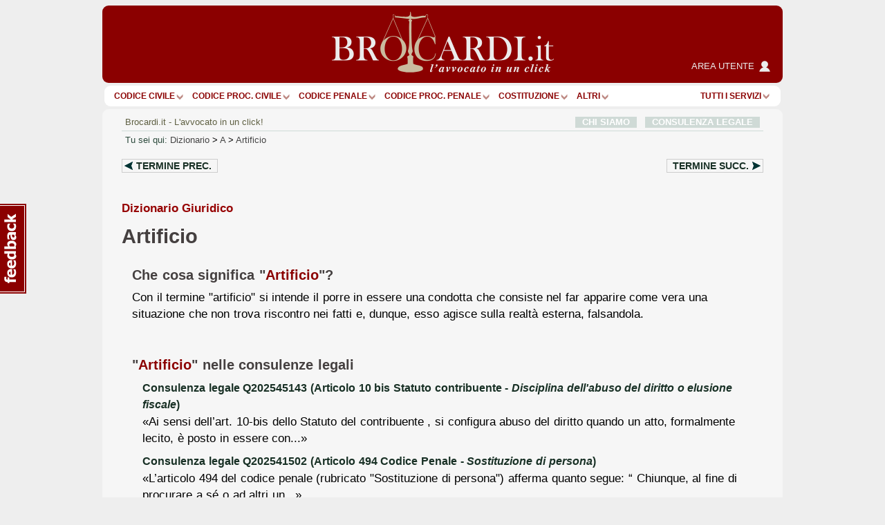

--- FILE ---
content_type: text/html; charset=utf-8
request_url: https://www.google.com/recaptcha/api2/anchor?ar=1&k=6Lf9QQ8UAAAAAOlep5y4rs5sI9FaCjl8qCsu_ZXJ&co=aHR0cHM6Ly93d3cuYnJvY2FyZGkuaXQ6NDQz&hl=en&v=PoyoqOPhxBO7pBk68S4YbpHZ&size=normal&anchor-ms=20000&execute-ms=30000&cb=9zhvt1z3zenh
body_size: 49267
content:
<!DOCTYPE HTML><html dir="ltr" lang="en"><head><meta http-equiv="Content-Type" content="text/html; charset=UTF-8">
<meta http-equiv="X-UA-Compatible" content="IE=edge">
<title>reCAPTCHA</title>
<style type="text/css">
/* cyrillic-ext */
@font-face {
  font-family: 'Roboto';
  font-style: normal;
  font-weight: 400;
  font-stretch: 100%;
  src: url(//fonts.gstatic.com/s/roboto/v48/KFO7CnqEu92Fr1ME7kSn66aGLdTylUAMa3GUBHMdazTgWw.woff2) format('woff2');
  unicode-range: U+0460-052F, U+1C80-1C8A, U+20B4, U+2DE0-2DFF, U+A640-A69F, U+FE2E-FE2F;
}
/* cyrillic */
@font-face {
  font-family: 'Roboto';
  font-style: normal;
  font-weight: 400;
  font-stretch: 100%;
  src: url(//fonts.gstatic.com/s/roboto/v48/KFO7CnqEu92Fr1ME7kSn66aGLdTylUAMa3iUBHMdazTgWw.woff2) format('woff2');
  unicode-range: U+0301, U+0400-045F, U+0490-0491, U+04B0-04B1, U+2116;
}
/* greek-ext */
@font-face {
  font-family: 'Roboto';
  font-style: normal;
  font-weight: 400;
  font-stretch: 100%;
  src: url(//fonts.gstatic.com/s/roboto/v48/KFO7CnqEu92Fr1ME7kSn66aGLdTylUAMa3CUBHMdazTgWw.woff2) format('woff2');
  unicode-range: U+1F00-1FFF;
}
/* greek */
@font-face {
  font-family: 'Roboto';
  font-style: normal;
  font-weight: 400;
  font-stretch: 100%;
  src: url(//fonts.gstatic.com/s/roboto/v48/KFO7CnqEu92Fr1ME7kSn66aGLdTylUAMa3-UBHMdazTgWw.woff2) format('woff2');
  unicode-range: U+0370-0377, U+037A-037F, U+0384-038A, U+038C, U+038E-03A1, U+03A3-03FF;
}
/* math */
@font-face {
  font-family: 'Roboto';
  font-style: normal;
  font-weight: 400;
  font-stretch: 100%;
  src: url(//fonts.gstatic.com/s/roboto/v48/KFO7CnqEu92Fr1ME7kSn66aGLdTylUAMawCUBHMdazTgWw.woff2) format('woff2');
  unicode-range: U+0302-0303, U+0305, U+0307-0308, U+0310, U+0312, U+0315, U+031A, U+0326-0327, U+032C, U+032F-0330, U+0332-0333, U+0338, U+033A, U+0346, U+034D, U+0391-03A1, U+03A3-03A9, U+03B1-03C9, U+03D1, U+03D5-03D6, U+03F0-03F1, U+03F4-03F5, U+2016-2017, U+2034-2038, U+203C, U+2040, U+2043, U+2047, U+2050, U+2057, U+205F, U+2070-2071, U+2074-208E, U+2090-209C, U+20D0-20DC, U+20E1, U+20E5-20EF, U+2100-2112, U+2114-2115, U+2117-2121, U+2123-214F, U+2190, U+2192, U+2194-21AE, U+21B0-21E5, U+21F1-21F2, U+21F4-2211, U+2213-2214, U+2216-22FF, U+2308-230B, U+2310, U+2319, U+231C-2321, U+2336-237A, U+237C, U+2395, U+239B-23B7, U+23D0, U+23DC-23E1, U+2474-2475, U+25AF, U+25B3, U+25B7, U+25BD, U+25C1, U+25CA, U+25CC, U+25FB, U+266D-266F, U+27C0-27FF, U+2900-2AFF, U+2B0E-2B11, U+2B30-2B4C, U+2BFE, U+3030, U+FF5B, U+FF5D, U+1D400-1D7FF, U+1EE00-1EEFF;
}
/* symbols */
@font-face {
  font-family: 'Roboto';
  font-style: normal;
  font-weight: 400;
  font-stretch: 100%;
  src: url(//fonts.gstatic.com/s/roboto/v48/KFO7CnqEu92Fr1ME7kSn66aGLdTylUAMaxKUBHMdazTgWw.woff2) format('woff2');
  unicode-range: U+0001-000C, U+000E-001F, U+007F-009F, U+20DD-20E0, U+20E2-20E4, U+2150-218F, U+2190, U+2192, U+2194-2199, U+21AF, U+21E6-21F0, U+21F3, U+2218-2219, U+2299, U+22C4-22C6, U+2300-243F, U+2440-244A, U+2460-24FF, U+25A0-27BF, U+2800-28FF, U+2921-2922, U+2981, U+29BF, U+29EB, U+2B00-2BFF, U+4DC0-4DFF, U+FFF9-FFFB, U+10140-1018E, U+10190-1019C, U+101A0, U+101D0-101FD, U+102E0-102FB, U+10E60-10E7E, U+1D2C0-1D2D3, U+1D2E0-1D37F, U+1F000-1F0FF, U+1F100-1F1AD, U+1F1E6-1F1FF, U+1F30D-1F30F, U+1F315, U+1F31C, U+1F31E, U+1F320-1F32C, U+1F336, U+1F378, U+1F37D, U+1F382, U+1F393-1F39F, U+1F3A7-1F3A8, U+1F3AC-1F3AF, U+1F3C2, U+1F3C4-1F3C6, U+1F3CA-1F3CE, U+1F3D4-1F3E0, U+1F3ED, U+1F3F1-1F3F3, U+1F3F5-1F3F7, U+1F408, U+1F415, U+1F41F, U+1F426, U+1F43F, U+1F441-1F442, U+1F444, U+1F446-1F449, U+1F44C-1F44E, U+1F453, U+1F46A, U+1F47D, U+1F4A3, U+1F4B0, U+1F4B3, U+1F4B9, U+1F4BB, U+1F4BF, U+1F4C8-1F4CB, U+1F4D6, U+1F4DA, U+1F4DF, U+1F4E3-1F4E6, U+1F4EA-1F4ED, U+1F4F7, U+1F4F9-1F4FB, U+1F4FD-1F4FE, U+1F503, U+1F507-1F50B, U+1F50D, U+1F512-1F513, U+1F53E-1F54A, U+1F54F-1F5FA, U+1F610, U+1F650-1F67F, U+1F687, U+1F68D, U+1F691, U+1F694, U+1F698, U+1F6AD, U+1F6B2, U+1F6B9-1F6BA, U+1F6BC, U+1F6C6-1F6CF, U+1F6D3-1F6D7, U+1F6E0-1F6EA, U+1F6F0-1F6F3, U+1F6F7-1F6FC, U+1F700-1F7FF, U+1F800-1F80B, U+1F810-1F847, U+1F850-1F859, U+1F860-1F887, U+1F890-1F8AD, U+1F8B0-1F8BB, U+1F8C0-1F8C1, U+1F900-1F90B, U+1F93B, U+1F946, U+1F984, U+1F996, U+1F9E9, U+1FA00-1FA6F, U+1FA70-1FA7C, U+1FA80-1FA89, U+1FA8F-1FAC6, U+1FACE-1FADC, U+1FADF-1FAE9, U+1FAF0-1FAF8, U+1FB00-1FBFF;
}
/* vietnamese */
@font-face {
  font-family: 'Roboto';
  font-style: normal;
  font-weight: 400;
  font-stretch: 100%;
  src: url(//fonts.gstatic.com/s/roboto/v48/KFO7CnqEu92Fr1ME7kSn66aGLdTylUAMa3OUBHMdazTgWw.woff2) format('woff2');
  unicode-range: U+0102-0103, U+0110-0111, U+0128-0129, U+0168-0169, U+01A0-01A1, U+01AF-01B0, U+0300-0301, U+0303-0304, U+0308-0309, U+0323, U+0329, U+1EA0-1EF9, U+20AB;
}
/* latin-ext */
@font-face {
  font-family: 'Roboto';
  font-style: normal;
  font-weight: 400;
  font-stretch: 100%;
  src: url(//fonts.gstatic.com/s/roboto/v48/KFO7CnqEu92Fr1ME7kSn66aGLdTylUAMa3KUBHMdazTgWw.woff2) format('woff2');
  unicode-range: U+0100-02BA, U+02BD-02C5, U+02C7-02CC, U+02CE-02D7, U+02DD-02FF, U+0304, U+0308, U+0329, U+1D00-1DBF, U+1E00-1E9F, U+1EF2-1EFF, U+2020, U+20A0-20AB, U+20AD-20C0, U+2113, U+2C60-2C7F, U+A720-A7FF;
}
/* latin */
@font-face {
  font-family: 'Roboto';
  font-style: normal;
  font-weight: 400;
  font-stretch: 100%;
  src: url(//fonts.gstatic.com/s/roboto/v48/KFO7CnqEu92Fr1ME7kSn66aGLdTylUAMa3yUBHMdazQ.woff2) format('woff2');
  unicode-range: U+0000-00FF, U+0131, U+0152-0153, U+02BB-02BC, U+02C6, U+02DA, U+02DC, U+0304, U+0308, U+0329, U+2000-206F, U+20AC, U+2122, U+2191, U+2193, U+2212, U+2215, U+FEFF, U+FFFD;
}
/* cyrillic-ext */
@font-face {
  font-family: 'Roboto';
  font-style: normal;
  font-weight: 500;
  font-stretch: 100%;
  src: url(//fonts.gstatic.com/s/roboto/v48/KFO7CnqEu92Fr1ME7kSn66aGLdTylUAMa3GUBHMdazTgWw.woff2) format('woff2');
  unicode-range: U+0460-052F, U+1C80-1C8A, U+20B4, U+2DE0-2DFF, U+A640-A69F, U+FE2E-FE2F;
}
/* cyrillic */
@font-face {
  font-family: 'Roboto';
  font-style: normal;
  font-weight: 500;
  font-stretch: 100%;
  src: url(//fonts.gstatic.com/s/roboto/v48/KFO7CnqEu92Fr1ME7kSn66aGLdTylUAMa3iUBHMdazTgWw.woff2) format('woff2');
  unicode-range: U+0301, U+0400-045F, U+0490-0491, U+04B0-04B1, U+2116;
}
/* greek-ext */
@font-face {
  font-family: 'Roboto';
  font-style: normal;
  font-weight: 500;
  font-stretch: 100%;
  src: url(//fonts.gstatic.com/s/roboto/v48/KFO7CnqEu92Fr1ME7kSn66aGLdTylUAMa3CUBHMdazTgWw.woff2) format('woff2');
  unicode-range: U+1F00-1FFF;
}
/* greek */
@font-face {
  font-family: 'Roboto';
  font-style: normal;
  font-weight: 500;
  font-stretch: 100%;
  src: url(//fonts.gstatic.com/s/roboto/v48/KFO7CnqEu92Fr1ME7kSn66aGLdTylUAMa3-UBHMdazTgWw.woff2) format('woff2');
  unicode-range: U+0370-0377, U+037A-037F, U+0384-038A, U+038C, U+038E-03A1, U+03A3-03FF;
}
/* math */
@font-face {
  font-family: 'Roboto';
  font-style: normal;
  font-weight: 500;
  font-stretch: 100%;
  src: url(//fonts.gstatic.com/s/roboto/v48/KFO7CnqEu92Fr1ME7kSn66aGLdTylUAMawCUBHMdazTgWw.woff2) format('woff2');
  unicode-range: U+0302-0303, U+0305, U+0307-0308, U+0310, U+0312, U+0315, U+031A, U+0326-0327, U+032C, U+032F-0330, U+0332-0333, U+0338, U+033A, U+0346, U+034D, U+0391-03A1, U+03A3-03A9, U+03B1-03C9, U+03D1, U+03D5-03D6, U+03F0-03F1, U+03F4-03F5, U+2016-2017, U+2034-2038, U+203C, U+2040, U+2043, U+2047, U+2050, U+2057, U+205F, U+2070-2071, U+2074-208E, U+2090-209C, U+20D0-20DC, U+20E1, U+20E5-20EF, U+2100-2112, U+2114-2115, U+2117-2121, U+2123-214F, U+2190, U+2192, U+2194-21AE, U+21B0-21E5, U+21F1-21F2, U+21F4-2211, U+2213-2214, U+2216-22FF, U+2308-230B, U+2310, U+2319, U+231C-2321, U+2336-237A, U+237C, U+2395, U+239B-23B7, U+23D0, U+23DC-23E1, U+2474-2475, U+25AF, U+25B3, U+25B7, U+25BD, U+25C1, U+25CA, U+25CC, U+25FB, U+266D-266F, U+27C0-27FF, U+2900-2AFF, U+2B0E-2B11, U+2B30-2B4C, U+2BFE, U+3030, U+FF5B, U+FF5D, U+1D400-1D7FF, U+1EE00-1EEFF;
}
/* symbols */
@font-face {
  font-family: 'Roboto';
  font-style: normal;
  font-weight: 500;
  font-stretch: 100%;
  src: url(//fonts.gstatic.com/s/roboto/v48/KFO7CnqEu92Fr1ME7kSn66aGLdTylUAMaxKUBHMdazTgWw.woff2) format('woff2');
  unicode-range: U+0001-000C, U+000E-001F, U+007F-009F, U+20DD-20E0, U+20E2-20E4, U+2150-218F, U+2190, U+2192, U+2194-2199, U+21AF, U+21E6-21F0, U+21F3, U+2218-2219, U+2299, U+22C4-22C6, U+2300-243F, U+2440-244A, U+2460-24FF, U+25A0-27BF, U+2800-28FF, U+2921-2922, U+2981, U+29BF, U+29EB, U+2B00-2BFF, U+4DC0-4DFF, U+FFF9-FFFB, U+10140-1018E, U+10190-1019C, U+101A0, U+101D0-101FD, U+102E0-102FB, U+10E60-10E7E, U+1D2C0-1D2D3, U+1D2E0-1D37F, U+1F000-1F0FF, U+1F100-1F1AD, U+1F1E6-1F1FF, U+1F30D-1F30F, U+1F315, U+1F31C, U+1F31E, U+1F320-1F32C, U+1F336, U+1F378, U+1F37D, U+1F382, U+1F393-1F39F, U+1F3A7-1F3A8, U+1F3AC-1F3AF, U+1F3C2, U+1F3C4-1F3C6, U+1F3CA-1F3CE, U+1F3D4-1F3E0, U+1F3ED, U+1F3F1-1F3F3, U+1F3F5-1F3F7, U+1F408, U+1F415, U+1F41F, U+1F426, U+1F43F, U+1F441-1F442, U+1F444, U+1F446-1F449, U+1F44C-1F44E, U+1F453, U+1F46A, U+1F47D, U+1F4A3, U+1F4B0, U+1F4B3, U+1F4B9, U+1F4BB, U+1F4BF, U+1F4C8-1F4CB, U+1F4D6, U+1F4DA, U+1F4DF, U+1F4E3-1F4E6, U+1F4EA-1F4ED, U+1F4F7, U+1F4F9-1F4FB, U+1F4FD-1F4FE, U+1F503, U+1F507-1F50B, U+1F50D, U+1F512-1F513, U+1F53E-1F54A, U+1F54F-1F5FA, U+1F610, U+1F650-1F67F, U+1F687, U+1F68D, U+1F691, U+1F694, U+1F698, U+1F6AD, U+1F6B2, U+1F6B9-1F6BA, U+1F6BC, U+1F6C6-1F6CF, U+1F6D3-1F6D7, U+1F6E0-1F6EA, U+1F6F0-1F6F3, U+1F6F7-1F6FC, U+1F700-1F7FF, U+1F800-1F80B, U+1F810-1F847, U+1F850-1F859, U+1F860-1F887, U+1F890-1F8AD, U+1F8B0-1F8BB, U+1F8C0-1F8C1, U+1F900-1F90B, U+1F93B, U+1F946, U+1F984, U+1F996, U+1F9E9, U+1FA00-1FA6F, U+1FA70-1FA7C, U+1FA80-1FA89, U+1FA8F-1FAC6, U+1FACE-1FADC, U+1FADF-1FAE9, U+1FAF0-1FAF8, U+1FB00-1FBFF;
}
/* vietnamese */
@font-face {
  font-family: 'Roboto';
  font-style: normal;
  font-weight: 500;
  font-stretch: 100%;
  src: url(//fonts.gstatic.com/s/roboto/v48/KFO7CnqEu92Fr1ME7kSn66aGLdTylUAMa3OUBHMdazTgWw.woff2) format('woff2');
  unicode-range: U+0102-0103, U+0110-0111, U+0128-0129, U+0168-0169, U+01A0-01A1, U+01AF-01B0, U+0300-0301, U+0303-0304, U+0308-0309, U+0323, U+0329, U+1EA0-1EF9, U+20AB;
}
/* latin-ext */
@font-face {
  font-family: 'Roboto';
  font-style: normal;
  font-weight: 500;
  font-stretch: 100%;
  src: url(//fonts.gstatic.com/s/roboto/v48/KFO7CnqEu92Fr1ME7kSn66aGLdTylUAMa3KUBHMdazTgWw.woff2) format('woff2');
  unicode-range: U+0100-02BA, U+02BD-02C5, U+02C7-02CC, U+02CE-02D7, U+02DD-02FF, U+0304, U+0308, U+0329, U+1D00-1DBF, U+1E00-1E9F, U+1EF2-1EFF, U+2020, U+20A0-20AB, U+20AD-20C0, U+2113, U+2C60-2C7F, U+A720-A7FF;
}
/* latin */
@font-face {
  font-family: 'Roboto';
  font-style: normal;
  font-weight: 500;
  font-stretch: 100%;
  src: url(//fonts.gstatic.com/s/roboto/v48/KFO7CnqEu92Fr1ME7kSn66aGLdTylUAMa3yUBHMdazQ.woff2) format('woff2');
  unicode-range: U+0000-00FF, U+0131, U+0152-0153, U+02BB-02BC, U+02C6, U+02DA, U+02DC, U+0304, U+0308, U+0329, U+2000-206F, U+20AC, U+2122, U+2191, U+2193, U+2212, U+2215, U+FEFF, U+FFFD;
}
/* cyrillic-ext */
@font-face {
  font-family: 'Roboto';
  font-style: normal;
  font-weight: 900;
  font-stretch: 100%;
  src: url(//fonts.gstatic.com/s/roboto/v48/KFO7CnqEu92Fr1ME7kSn66aGLdTylUAMa3GUBHMdazTgWw.woff2) format('woff2');
  unicode-range: U+0460-052F, U+1C80-1C8A, U+20B4, U+2DE0-2DFF, U+A640-A69F, U+FE2E-FE2F;
}
/* cyrillic */
@font-face {
  font-family: 'Roboto';
  font-style: normal;
  font-weight: 900;
  font-stretch: 100%;
  src: url(//fonts.gstatic.com/s/roboto/v48/KFO7CnqEu92Fr1ME7kSn66aGLdTylUAMa3iUBHMdazTgWw.woff2) format('woff2');
  unicode-range: U+0301, U+0400-045F, U+0490-0491, U+04B0-04B1, U+2116;
}
/* greek-ext */
@font-face {
  font-family: 'Roboto';
  font-style: normal;
  font-weight: 900;
  font-stretch: 100%;
  src: url(//fonts.gstatic.com/s/roboto/v48/KFO7CnqEu92Fr1ME7kSn66aGLdTylUAMa3CUBHMdazTgWw.woff2) format('woff2');
  unicode-range: U+1F00-1FFF;
}
/* greek */
@font-face {
  font-family: 'Roboto';
  font-style: normal;
  font-weight: 900;
  font-stretch: 100%;
  src: url(//fonts.gstatic.com/s/roboto/v48/KFO7CnqEu92Fr1ME7kSn66aGLdTylUAMa3-UBHMdazTgWw.woff2) format('woff2');
  unicode-range: U+0370-0377, U+037A-037F, U+0384-038A, U+038C, U+038E-03A1, U+03A3-03FF;
}
/* math */
@font-face {
  font-family: 'Roboto';
  font-style: normal;
  font-weight: 900;
  font-stretch: 100%;
  src: url(//fonts.gstatic.com/s/roboto/v48/KFO7CnqEu92Fr1ME7kSn66aGLdTylUAMawCUBHMdazTgWw.woff2) format('woff2');
  unicode-range: U+0302-0303, U+0305, U+0307-0308, U+0310, U+0312, U+0315, U+031A, U+0326-0327, U+032C, U+032F-0330, U+0332-0333, U+0338, U+033A, U+0346, U+034D, U+0391-03A1, U+03A3-03A9, U+03B1-03C9, U+03D1, U+03D5-03D6, U+03F0-03F1, U+03F4-03F5, U+2016-2017, U+2034-2038, U+203C, U+2040, U+2043, U+2047, U+2050, U+2057, U+205F, U+2070-2071, U+2074-208E, U+2090-209C, U+20D0-20DC, U+20E1, U+20E5-20EF, U+2100-2112, U+2114-2115, U+2117-2121, U+2123-214F, U+2190, U+2192, U+2194-21AE, U+21B0-21E5, U+21F1-21F2, U+21F4-2211, U+2213-2214, U+2216-22FF, U+2308-230B, U+2310, U+2319, U+231C-2321, U+2336-237A, U+237C, U+2395, U+239B-23B7, U+23D0, U+23DC-23E1, U+2474-2475, U+25AF, U+25B3, U+25B7, U+25BD, U+25C1, U+25CA, U+25CC, U+25FB, U+266D-266F, U+27C0-27FF, U+2900-2AFF, U+2B0E-2B11, U+2B30-2B4C, U+2BFE, U+3030, U+FF5B, U+FF5D, U+1D400-1D7FF, U+1EE00-1EEFF;
}
/* symbols */
@font-face {
  font-family: 'Roboto';
  font-style: normal;
  font-weight: 900;
  font-stretch: 100%;
  src: url(//fonts.gstatic.com/s/roboto/v48/KFO7CnqEu92Fr1ME7kSn66aGLdTylUAMaxKUBHMdazTgWw.woff2) format('woff2');
  unicode-range: U+0001-000C, U+000E-001F, U+007F-009F, U+20DD-20E0, U+20E2-20E4, U+2150-218F, U+2190, U+2192, U+2194-2199, U+21AF, U+21E6-21F0, U+21F3, U+2218-2219, U+2299, U+22C4-22C6, U+2300-243F, U+2440-244A, U+2460-24FF, U+25A0-27BF, U+2800-28FF, U+2921-2922, U+2981, U+29BF, U+29EB, U+2B00-2BFF, U+4DC0-4DFF, U+FFF9-FFFB, U+10140-1018E, U+10190-1019C, U+101A0, U+101D0-101FD, U+102E0-102FB, U+10E60-10E7E, U+1D2C0-1D2D3, U+1D2E0-1D37F, U+1F000-1F0FF, U+1F100-1F1AD, U+1F1E6-1F1FF, U+1F30D-1F30F, U+1F315, U+1F31C, U+1F31E, U+1F320-1F32C, U+1F336, U+1F378, U+1F37D, U+1F382, U+1F393-1F39F, U+1F3A7-1F3A8, U+1F3AC-1F3AF, U+1F3C2, U+1F3C4-1F3C6, U+1F3CA-1F3CE, U+1F3D4-1F3E0, U+1F3ED, U+1F3F1-1F3F3, U+1F3F5-1F3F7, U+1F408, U+1F415, U+1F41F, U+1F426, U+1F43F, U+1F441-1F442, U+1F444, U+1F446-1F449, U+1F44C-1F44E, U+1F453, U+1F46A, U+1F47D, U+1F4A3, U+1F4B0, U+1F4B3, U+1F4B9, U+1F4BB, U+1F4BF, U+1F4C8-1F4CB, U+1F4D6, U+1F4DA, U+1F4DF, U+1F4E3-1F4E6, U+1F4EA-1F4ED, U+1F4F7, U+1F4F9-1F4FB, U+1F4FD-1F4FE, U+1F503, U+1F507-1F50B, U+1F50D, U+1F512-1F513, U+1F53E-1F54A, U+1F54F-1F5FA, U+1F610, U+1F650-1F67F, U+1F687, U+1F68D, U+1F691, U+1F694, U+1F698, U+1F6AD, U+1F6B2, U+1F6B9-1F6BA, U+1F6BC, U+1F6C6-1F6CF, U+1F6D3-1F6D7, U+1F6E0-1F6EA, U+1F6F0-1F6F3, U+1F6F7-1F6FC, U+1F700-1F7FF, U+1F800-1F80B, U+1F810-1F847, U+1F850-1F859, U+1F860-1F887, U+1F890-1F8AD, U+1F8B0-1F8BB, U+1F8C0-1F8C1, U+1F900-1F90B, U+1F93B, U+1F946, U+1F984, U+1F996, U+1F9E9, U+1FA00-1FA6F, U+1FA70-1FA7C, U+1FA80-1FA89, U+1FA8F-1FAC6, U+1FACE-1FADC, U+1FADF-1FAE9, U+1FAF0-1FAF8, U+1FB00-1FBFF;
}
/* vietnamese */
@font-face {
  font-family: 'Roboto';
  font-style: normal;
  font-weight: 900;
  font-stretch: 100%;
  src: url(//fonts.gstatic.com/s/roboto/v48/KFO7CnqEu92Fr1ME7kSn66aGLdTylUAMa3OUBHMdazTgWw.woff2) format('woff2');
  unicode-range: U+0102-0103, U+0110-0111, U+0128-0129, U+0168-0169, U+01A0-01A1, U+01AF-01B0, U+0300-0301, U+0303-0304, U+0308-0309, U+0323, U+0329, U+1EA0-1EF9, U+20AB;
}
/* latin-ext */
@font-face {
  font-family: 'Roboto';
  font-style: normal;
  font-weight: 900;
  font-stretch: 100%;
  src: url(//fonts.gstatic.com/s/roboto/v48/KFO7CnqEu92Fr1ME7kSn66aGLdTylUAMa3KUBHMdazTgWw.woff2) format('woff2');
  unicode-range: U+0100-02BA, U+02BD-02C5, U+02C7-02CC, U+02CE-02D7, U+02DD-02FF, U+0304, U+0308, U+0329, U+1D00-1DBF, U+1E00-1E9F, U+1EF2-1EFF, U+2020, U+20A0-20AB, U+20AD-20C0, U+2113, U+2C60-2C7F, U+A720-A7FF;
}
/* latin */
@font-face {
  font-family: 'Roboto';
  font-style: normal;
  font-weight: 900;
  font-stretch: 100%;
  src: url(//fonts.gstatic.com/s/roboto/v48/KFO7CnqEu92Fr1ME7kSn66aGLdTylUAMa3yUBHMdazQ.woff2) format('woff2');
  unicode-range: U+0000-00FF, U+0131, U+0152-0153, U+02BB-02BC, U+02C6, U+02DA, U+02DC, U+0304, U+0308, U+0329, U+2000-206F, U+20AC, U+2122, U+2191, U+2193, U+2212, U+2215, U+FEFF, U+FFFD;
}

</style>
<link rel="stylesheet" type="text/css" href="https://www.gstatic.com/recaptcha/releases/PoyoqOPhxBO7pBk68S4YbpHZ/styles__ltr.css">
<script nonce="zKJToVjyiZnTQId2XZTLSQ" type="text/javascript">window['__recaptcha_api'] = 'https://www.google.com/recaptcha/api2/';</script>
<script type="text/javascript" src="https://www.gstatic.com/recaptcha/releases/PoyoqOPhxBO7pBk68S4YbpHZ/recaptcha__en.js" nonce="zKJToVjyiZnTQId2XZTLSQ">
      
    </script></head>
<body><div id="rc-anchor-alert" class="rc-anchor-alert"></div>
<input type="hidden" id="recaptcha-token" value="[base64]">
<script type="text/javascript" nonce="zKJToVjyiZnTQId2XZTLSQ">
      recaptcha.anchor.Main.init("[\x22ainput\x22,[\x22bgdata\x22,\x22\x22,\[base64]/[base64]/[base64]/KE4oMTI0LHYsdi5HKSxMWihsLHYpKTpOKDEyNCx2LGwpLFYpLHYpLFQpKSxGKDE3MSx2KX0scjc9ZnVuY3Rpb24obCl7cmV0dXJuIGx9LEM9ZnVuY3Rpb24obCxWLHYpe04odixsLFYpLFZbYWtdPTI3OTZ9LG49ZnVuY3Rpb24obCxWKXtWLlg9KChWLlg/[base64]/[base64]/[base64]/[base64]/[base64]/[base64]/[base64]/[base64]/[base64]/[base64]/[base64]\\u003d\x22,\[base64]\\u003d\x22,\x22bVtVw74Rwow6wr7DkMKow7fDlXNgw7EKw7HDhh07dcOvwpx/b8KPIkbCgiDDsEooasKfTVrCoRJkJsKnOsKNw6XCgQTDqEMXwqEEwp17w7Nkw67DtsO1w6/DvMK/fBfDoQo2U1ZRFxIkwoBfwokcwpdGw5tDPh7CtiPCn8K0woslw6Niw4fCokQAw4bCkRnDm8Kaw7XClErDqSDCksOdFRptM8OHw61DwqjCtcOxwrstwrZzw5sxSMOLwrXDq8KAHGrCkMOnwpU1w5rDmQA8w6rDn8KDMkQzUxPCsDNGYMOFW1/DvMKQwqzCvhXCm8OYw4XCvcKowpIpRMKUZ8KlK8OZwqrDsGh2wpR/wo/Ct2kGEsKaZ8KBRijCsH0zJsKVwqnDvMOrHg4GPU3Cpn/CvnbCj04kO8OHVsOlV2PCgmTDqS7DjWHDmMOnT8OCwqLChMO9wrV4MjzDj8OSMMOfwpHCs8K8KMK/RQxHeEDDj8OjD8O/I0Yyw7xHw6HDtToMw7HDlsK+wowUw5ogWW4pDgpgwpphwqTChWU7f8KZw6rCrSEJPArDjxZPAMKtfcOJfx3DocOGwpAeK8KVLh5dw7Ezw5vDjcOKBRzDgVfDjcK3C3gAw5rCtcKfw5vCrsOgwqXCv1oGwq/Ciz3Cq8OXFHBZXSkowozCicOkw6zCr8KCw4EQSx5zXEUWwpPCn3HDtlrChsOEw4vDlsKUT2jDkmbCiMOUw4rDgcKOwoEqNxXClholCiDCv8OLGHvCk1zCkcOBwr3Ch1kjeRFSw77DoVjCmAhHAH9mw5TDiz1/WTVfCMKNUcOnGAvDrcKuWMOrw54neGRTwo7Cu8OVGMKRGioDIMORw6LCqizCo1ofwpLDhcOYwr/CrMO7w4jClcK3wr0uw6zChcKFLcKBwrPCowdcwoI7XXnCiMKKw73DscKUHMOOQ3rDpcO0aDHDpkrDmcKdw747KsKkw5vDknPCmcKbZTdNCsKaVsONwrPDu8KFwqsIwrrDn34Ew4zDk8Klw6xKHcOYTcK9Tm7Ci8OTAMKAwr8KDEE5T8Kww6ZYwrJNLMKCIMKEw7/CgwXCqcK9E8O2W3PDscOua8KUKMOOw6tqwo/CgMOkYwgoVsOEdxEgw6d+w4RaWTYNb8O8UxNmcsKTNx7DgG7Cg8Klw453w73CuMKFw4PCmsKzUm4jwo1Wd8KnOC3DhsKLwoNgYwtrwr3CpjPDiSgUIcOLwolPwq11UMK/TMOCwrHDh0cXTTleaUbDh1DCmUzCgcONworDg8KKFcKBAU1Ewr/DljomKcKsw7bChn8QNUvCgg5swq1SMsKrChTDj8OoA8KPeSV0Uh0GMsONMzPCncOIw5M/H0QSwoDCqnREwqbDpMOzdCUaTwxOw4NOwqjCicONw7jCihLDu8O8MsO4wpvCniPDjX7DpFsaRcOdawHDuMKYbsODwqJ7wpvCjxLCvcKewrc9w5JzwqbCrExZb8KQNEkqwoxAw5cmwq/CnTUpSsOFw69tw6PDscOBw7fCrzYrFX3DrMKvwoJmw7zCkwd6cMOGLsK7w4ZTwq0OSjHDp8OawrbDuiRrw7fCpG4Pw7TDtU8uwo7DlkRKwqxdGBnCn2fDvcK4wqLCjMKAwoQIw4TCrcKcQG3DpMK/QsKPwqJNwpkXw6/CujctwpYlwqTDvTR8wrXDjcKtw71fSzvDgEg5w77Cum/Dq1bCmcO9OMK7VMKJwp/CpcK0wpnCs8KDHcKJwqHCrcKHw59fw4xvQDoIZ0UNfMOrdCnDlcKReMKrw4lkVjVawqZ4McORRsK6ZsOsw7UYwqNLNcK1wrlFHcKow6UIw6lgfMKvdsOKIcOxOHhUwpnCgVLDnsK0wo/Dm8KcV8KjZ2kRDlE+agN5wqMzNVPDrcOwwr4jLys0w619ex/[base64]/wpnCsTFNw4PDkndzVkJ0eMKUw6ASAMKgJsOtLMOyAsO8QFF0w5dXBiLCnsOCwozCkD3CsV4cw5RnH8OBfcK8worDvkVVfcO5w6TCihNHw7PCq8OEwpVAw4XCr8KfIArCuMOgb0YIw7XCvMKyw5ISwrUiw7/DmShDwq/DpltAw6TCtcOjK8K/wqsPYMKSwpxyw5oJw7nDvsOyw61sCsOYw4nCtcKBw6dYwrnCgMOIw4TDulfCnBEcPSLDqX4UVQhUCcOQX8Opw5IlwrFXw7TDvxcMw48EwrDDryzCm8K+wpPDm8OLCsOQw4hYwo5iGXVLNMOXw7E0w6/DiMOWwrbCpVbDvsOVARI+YMKjCg1Ddy42ew7DmAE/w4PDhlBfCsKmA8O1w6jCt2vCkEcUwqoRYMODBwhwwphDMXPDvMKSw6NYwr9ifXfDlXwkYMKhw7VOOsKdKkbCusKOwpHDig/DucO6wrV5w5VNA8OFRcKcw67DtcKbWTDCqcO+w7TCo8O6HTfCrXnDmSVzwq8XwpbCqsOGX1XDpDvCn8O7CQDCosOrwqZyAsOBw7oNw68EBhQPScK6NmLDuMOVw5RIw5vCjMKKw5QULF/DhWXCkzJpw6FiwoxDMj4JwoJyJjvCghUUwrvDqsKrfi5XwrZcw4ELwprDkhzDmyPCg8Okwq7ChcKYMVJfUcKUw6rDnSTDm3MoGcOCQMONw5cxW8O+wr/CjsO9w6XDtMOTTS8aSEDDuGfCkMKLwoHCrTVLw7PCqMOmKU3CrMKtWMOOA8Obwo7DrQ/Cm3pTRHbCgFE2wqnCnyJ/c8KOLcKGZSXDl03CljgfcMOlQ8Opwp/DmjsIw4bDq8OgwrkrKBnCmkVgBh/DoBU5wq/DoXnCn0TCgyhRwqZ0wo7CsEl8FWUhU8KkHW4NY8Krwpg3wqBiw5BWwo8UZRfDgxpUKsODbcORw6jCjMOMw47Cn3M4c8OSw48vcMO7PkQ3ckglwpkywr9SwpLDrMKPFsOZw7XDncORBD8yP0jDjMOhwpQkw5lIwrrDhhfDl8KKw49Qw6LCvA/CpcOpOD8kAFPDhsOtUg03w5nDpQnCk8Oew703EUwvw7MKI8KkGcO0wrIEw5oyJ8KHwozCuMOmIsOtwo9wKnnDhVtmRMKQaRTDpU4pwpvDlWRSw6MAN8KLWhvCoSDDjMKYeWrCig0/wpx8CsK+DcK+LXY2fw/CoDDCs8K/d1bCvGzDpGBVC8KrwowSw5TDjsKpTjE5X28QEsOBw5HDqsOSwpHDqlU8w5phclDCi8OMCyLDqsOvwrxKLcO7wrbCvA0hWcKgFn7DnhPCs8KSej4dw7dNT1XDkF8CwpXCkl/Dn2Vbw55Bw7XDrnw+LcOPdcKMwqEkwq09wotvwrvDlsKFwqjCmB7DrMOyTlbDsMOME8OoZ0PDqU0kwpUEKcKbw6DCkMOrw7ZUwp9wwr4zQjzDikrCpS8vw7nDgsKLScOhJVUWwrsnw7nCisK6wqnDgMKIw77ChMO0wq8pw5EYXwZ0wqZzRcKUw4DDrx4/AxwnXcO/wp7DisOzM2vDtmLDtCJrFMKpw4fCicKEw4jCqkExwp7Ct8OCdcKmw7MXKBbChcOnaloow7LDsk7CpTxSw5o7Bk5YVWjDh1vCqcKJKijCjcK3wrEMXcOGwpjCi8OEw4LDncKdwqnCpjHCkXnDusK7dEfCk8KYYj/[base64]/[base64]/CsjJOwpHClQNVw4PCo2jDv3nDrMKrO8OwMsKbQMK5wqUVw57DiAbDqcO2wqc5w4oZYw9Uw6sCIzM3wrllwroSwq8ow5jCgsK0SsOYworDssK+AMOeB3dyBMKoJU7DtmvDoxnCmcOSX8OnTMKjwrUVw6LDtxPCjsOPwpPDpcONXFxgwq83wo3DmsKYw5l6FEIsBsKEYD/CgMKnYFzDpsKhFMK/UmHDuRojecK/w6/[base64]/DhiDDl8KWHxPDiDTCkWJEXcOqIl/Dl8OKw6BUwq/DtERnL34gRsOBwr8Kf8KUw50mTGXCpMKlU3LDq8OhwpNkw6TDnMKowqpVZi4zw6LCvDYDwpJDcRwRw5HDlsKNw7HDq8KOwoARwpjCnA49wprCicKIOsOyw7Z8S8OZAlvCi2/Cp8K+w47Du2NfS8O5w5pMMDQlYEHCmMODUU/DmcKywot+w54UNlHDtx8XwpPDnMK4w4XCu8Kvw4lVekhcJHImeBPCmcO9XwZcw7HCnR/CpXE/w4kywowmwoXDnMOOwqI1w5vDhcK8wrLDghfDlBXDhh1jwoxqEUPCucO2w4jCgMKFw6TCmcKiUcOnUMKHw6vCrEbCksKxwqxPwr/CpEhTw53DmsKKMz0Owo7CjwDDmAPCkcOSwpvCgV1IwrpYwoLDnMO1JcKJNMOOWE8YFS4nWMK8wrATw7ojTkwxQMOmBlMjchfDgyldVsK1GTY/W8KbBXLDglLCmFlmw5B9w4TDlcOAw7BHwqXDpjoVJht4wp/CoMKvw5XCp0fDuS7Dk8Orwplew67Cn1Jlwq7CijnDn8Kcw4LDnXoKwrcrw51dwrvDuUPDvDXCjHXDh8OUMi/[base64]/Dg8Ovw5ELYMOLVsKKwowRen/[base64]/DnH/Dh1HDlsOFJMOVZ8OIwqHDq8OuwofCqBlTw6pMw4B2R3k+w6PDv8KqFEt3dsOgwpt/[base64]/Dj8K/FcOKAgMeDF5MXsKHw55Nw7pxwr0KwpzDkA88cQFNbcKYH8O2cVPCn8OoeWBjwofCrMOHwrHDg2zDm2nCn8OOwpvCosOEw6wxwovDiMO1w5XCr1piHcK4wpPDmMKZw7IqYMO3w7/CvcO0woklSsOJQz3DrXsjwqPDvcO9eV3CtD9dwr95dh4fR0zCscKHW2kuwpRbwrM+MyZPdBY8w7jDjsKTwrRywogiDlIBZcKBcz1aCMKAwqPCpcKMQMOUX8O6w5fCusKlP8OKF8Kjwok/wq4lwo7CqsKCw4gYwppEw7DDmsKhLcKtA8K9cjfDhsK9w50tTnXDsMOXM3DDoSHDsjLCp3NQajHCsCrDp0J7H2N/Z8OeN8Ouw6xqI0DDuANkN8Oha2dCw7gqwrfDqcO7JMOlwpXDscKkw7lWwr9kHsKSMGnDjsOCVsKkw5nDgRTDlcOGwr07N8O2FDPDkcOKIGgiGMOsw6PCtAXDjcOGRF8hwpfDhEnCkMOPwq7Di8O0egTDq8KcwrjCr1/[base64]/KMOKKVB0BsOywqbDk8KJw5JiwozDp8KMLwzDn1phTCM6WcOFw5lowqTDjnrDrMKUK8KEe8OlZBJnwohrXA5PWFt7wpwTw7zDvMK8B8KDwovDkm/[base64]/CiMO+wo7CmMOhwoXDncO4wqXDnknCisKlw41ww5E3w7HDjRHCpWrCiGIRNsOjw4JLwrPDjzTDkkTCpxETd2rDjkzDjEApw5hZBlDCr8Kow6jDssO5w6ZIRsK8dsOPA8KGAMKlwpdgwoM7NcOWwpk2wr/CryEJPMOMAcOgFcKoJCXCgsKKayfCjcKhwqzChXrCgi4LZ8OKw4nCgmYlKRpMwqbCrsOUwr0nw5BBw6LCtRYNw7rDisOYwqY0Gl/DlcO1fWVLP0bCucKBw5Uaw4BnN8KtDjvCtEIiVcKEw73DlmxWMk0Gw4bCigxmwqcHwqrCsWrDknF1GcKjCQXCoMKJw6o6OxzCpQrCq21iwofDkcKsKMOxw7hxw4DCrsKIBSk2RsOAwrXCr8K/NsKIYTTDrRFnXsKAw5vCsh1Bw7cMwrYBXH7DvMOZXCDDk19/b8Olw4IDc3vCu0rDo8Kqw5fDlQjCjcKsw5lowq3Dhw53BXIKInFkw4AFw4XCrzLCsx7Dl2BowqhiAigoPx/DhsOaPsKvw6YyFltPRSTDtcKYb3lta0kkQsOWVcKILHB5WRfDtsKfcMK/[base64]/ClBpmwo1Ew6TDt8OmWMKdwrvDkMKyNU93w5oLQcO+ExrDoDd8cFbDq8KTaVnDr8KTw5fDoghcwpDCj8OCwr4Yw63CvMO5woTCr8KPGsKJYA5oU8OiwrgpYnfDusONwrPCs0vDhMOiw4/DrsKjFE11dUjDuDHCosKfQCDDsmDClBDDusOvwqlFwqwswrrCt8K8w4HDncKoYHLCq8K9w7F2XycVw5p7CcORBMOWFsKGwqoNwrrDncOFw5RrecKcwqvDtiUqwrXDjMOVWcK3wrIUdsOQNMKZAcOyX8Oew73DtEzDjsKFLcOJf0DDqSPCnHd2wrRGwp/CrUHDuW3CmcKpf8OLWQvDncOxGcKuccOjaBnCpMOxw6XDj0lTXsOaS8Kxwp3DhnnDt8KiwpXCpMKqH8KBw7vCtsO2w4/DkxgQBcK0ccOmXg0eXsO6SSrDizfDtsKHcsKcHsKzwrXDk8O7ISvCn8KewrHCkicew7PCqlUiTsOZWQFNwpTDvCXDlcKzw6bCpMK+wrUDd8OEwpjChcKOPsO7wr0awq/DgMOQwqLCrMKoDDUcwr5IXFLDvQ7CrH3DkRzDqHPCqMOtSFFWw53CpErDsGQHUQPCqcOKHcOOwpvCkMKcY8ORw6PCvsKsw48WWhRlQUszFwcbw7HDqMOwwpnDmlEqXC4ZwoXCmCdsdsOuUWZfR8OgB2I/Th3CvsOgwqwJaXfDq2PDunzCocOJQMOsw6I3JMO0w7TDnkvCjQLCnQ3CscKQSGs+woVBwqLCulnDrRcuw7dvGgENe8K8LsOLw4rCn8OPYlfDssKKZcOBwrQRRcKVw5Qlw6bDjzckQsKrUh5FRcOYwpZgw5/[base64]/w7kuQMKoCi/Ci8ODCRDCoMK+wobDsXTCgcOHL1MFB8OSw7bDj19Pw4TDqMOiWsOhw5B+R8K2bU3CnsKqw7/[base64]/cmvCvh5WbsKZPEwmNMKNDMKxwqXCmMONRiHCjVrDlirCoxV6wqtIw54mJ8OUwpjDjGQVHF9nw48KGDxNwrLCpkdPw5o8w5h7wpIvHsOmQlUowpvDhWzCr8O3w63CgMO1woN/IQHCjxg/w77CvcO7wroHwr8qwonDlF7DgXvCo8O7UMKgwrdOPhlwJMOWZcKKSxhJI19iY8KRH8OfVsKOw4BQDlhSw4PDs8ONacO6J8O7wqjDqcK1w6vCgmnDrisKfMOGA8O8MsOAVcOfKcK+woIgw7hWw4jDmsOIRGsRZsO/wonCtjTDuHNHFcKJBBdaAF3Dn0EZDW3DsSHDu8O9wo3CiVw8woDCq1suY2B2WMOQwr8wwotww6dYYU/Cj0Q0wpt8OmHCqg7ClQTDiMOQwofChXNTXMOGwpbCk8KKCGRJQlRKwos9fMKkwoPCmQBjwot6YSEVw6QNw5/CgzlfODlJw51Hc8OuJMKJworDnMKyw4RZw7jClCDDvcO7wrMwZcKywqRWw71YK1FXw78TYMKmGjrDv8Odc8OMYMKKfsO4JMOXWE/[base64]/CjGgJwqzCpMO5FQgUWMOvBFHClk/CpMKBDMK1NBXDqzLCocKxdMOuwoRBwovDvcKtbhLDrMOAckwywpA2RWXDql7DmlXDvHnCqzRzw7MGwoxkw4BvwrE7woXDlsKrRsKYSMOVwozCh8O9w5dCWsOWTQnCucOYwonCrsONwo5PCFbCnAXCv8OhKH4yw6/[base64]/DikIgw6MbwolRw5XChE/[base64]/w4cWcSAbwq1VEMKZw5NNw6rCnsO/wq94ScOjwpksLcKewpnDgsKKw4XCkhROw4PCowgTWMK0ccKUGsK9w6VRw6h8w6NUYmLCj8KMIEjCi8KXDlJhw4fDiSoHeSvCjsO/[base64]/w7bChz9oHg7DlsKxwo1Jw73DmWE3H8Oowq/DuiLDhB0TwonDkcKlwoPCpsO3w7w9dsODQgY0fsOLUVRCNAB7w6bDqCV4wpJiwq1yw6TDsy5ywp3ChxA4woVxwpgjQyzDkcK2wrpSw7V2FQJYw6BLw57CrsKZESdmCWLDj3HClcKlwqvDlSsqw6YDw4XDgi/DnsKdwonCnCNyw71dwpwySMO7w7PDgRnDsH48VlZIwoTCjRfDtBDCnzFXwq7CsijCt2Yiw7Y8wrbDphDCuMO1K8KNwonDoMOhw68SDBJ5w6tKG8KYwpzCm0LCmsKiw5YQwpzCoMK6w5LCpCRMw5HDpT5LH8OIMQpewr/Dh8OLw4fDvht5ZcOJC8OVw4Ffa8KHHn9ew48ARsODw5Z/w6YFw6nCikc/w5XDvcKQw4zCucOCc15/[base64]/QcOlwprCssOtw5XDkXLCosKzdEwbw47DlXnCpTLDtFfDucKDwqkswqzCtcOWwr5NXjIQDMKmYxE6woPChxZrRR59YcO6AcKtwpnCuA9uw4LDmhU5w6/[base64]/[base64]/[base64]/DqQQ7wqrClzTDjMKTZsOkw5rDjcKUwpvDl8Ogw7LDpjrCv3pCw4DCsmN2I8Onw6IBw5PCpgLCnsKEAsKAwo3DqsO/[base64]/DlD7DusKpHTBCwpcRw65Uwp3DhMOXZ0MsQMKqw4HDnzLDgAvCvMKhwqXDgm17VCYswoRmwqrCl0LDnG7CtxBWwo7CtU/CsXjCjA3DqcONwpE8wrEFITXDmsK5wpxEw5hlPcO0w6rDt8O9w6vCsWx0w4TCksKaDMKBwpLDq8O+wqtZw7bCvsOvw70ywrbDqMOgwqJuwpnClWwow7fCn8OQw4EjwoIUw7QDNsOEehPDoyrDrMKuwqU8wo3DqcKpXUPCu8OiwpLCklE6K8Kvw7xIwpvDrMKNTMK3Ex/CmjfCrAbDinIrBMKofAvCm8KMwrJgwoNGacKTwrbCvA7Ds8OkMnjCjXYaLsKabMK4EmDChRHCnlXDqmAzW8K5wr/DlTxiDkgNVThCAG50w6BlHkjDv3rDscKrw5nChGECR0bDpAcOC1nCrMK0w4MJSsKjV1tQwpJEdCZ/w4XCicOiw4DCql4vwqReASRHw5slwpzCnjANwqdNYsO+wpjCqsOSwr0bw69Qc8O1w7PDpsKxI8ObwqvDlUTDqTjCqsO/[base64]/Cs8O0L8Otw5TCnWJowrFxf8OEM8KHw4UIbMKSScKNNwpGw5xedwdWcsObwobDmk/ClGxMw5LDgsOFf8Ouw7XCmw3CgcKoJcOzEzoxT8KETUlKwqsRw6J7w4N8w7Iiw4ZKeMO8wp4Uw57DpMO4wpwOwqzDv2cmcsK6cMOMP8KJw6TDsVsCTMKcO8KgdWnCnn3DkljDtXFJbkzCmRQvw5jDqXfDt1cfXcK5w7rDncO9w73CmjxtLMOYMgZGw4tYw6bCiC/CrMKIwoYFwoTClMK2YMOjRsO/bcOlScKzwpUCecKeDS0HJ8KDwq3CgcOVwoPCjcKmw53CvMOuEWRcAkzDlsOUU1UUfz4lBi9yw7fDscKAE07DqMOjCXPDh3tWwqxDw77Cu8OnwqRoIcOnw6A/XADDisOkwpJkfhDDhXhiw5TCjcOYw4HCgh/[base64]/CmyhjVU4cGyTCrMKGCcKqPzcge8K0WsOawpjClsOCw7LDn8OsfUXDmcKSf8OCw6fDmcK9JUnDrRt2w5fDj8KrZirChcOzwovDunTDncOOc8OvX8OUa8KZw6fCo8O4JMKOwqQmw55gC8OLw7lOwqsvPFAzwpsiw7jDrsOTw6pQwqzCtsKSwpUAw7vCulnDjMOXw4/Dq245PcOTw7zDtwNOw4ZXU8ORw5sKB8KKNxAqw6wQNcOkCDcGw6Y0wrxswrJ/XD1YCQvDpsOXRDTCixQ0w6TDisKIw43DhE7DrznCqsK3w5oXw6bDjHBJJ8Ogw7YTw7nClRzDozvDhsO1w6HCnBXClsOXw4fDo3DDkMOawrLCnsK6woTDu0c0XcOUw4dZw7TCusODelbCosOUdWXDsQPDhQUtwqjDqifDs23Cr8OOHl/DlsKWw59xJMKBGRY5IArDvnIxwqNdVy/DpEzCosOGw6YpwrpqwrthEsO/wo1/PsKFwosnUhIvw7jDncOBf8KQWDE7w5JfA8OIwqAmMBdsw5/Du8O8w58qVGbCgsOCCsO7wprCvcKhw7/[base64]/PGZiGUQXw6A0bcOHKMKuQijCnsOqdi/DtmbCnsOXR8OQNFUzSsOaw7duZsODWgPDo8O/[base64]/DlcOZU8KxZ8O0LcKtRcKaGGVGNwh2d1XChcK/w6PCryZxwphKwo3Du8O3XsKUwqXCjw8xwpFwS33DrS/DpCYvw64KECLCqQIVwrZxw5V5K8KgXFx4w658ZsOXO2Y8w6x3w4XCmBFJw5xJwqcww7HDjShhLxB1ZcKXRsKPccKfQWtJf8OBwrHCu8OXwoc/GMKAIMK7w6bDnsOSM8Olw7XDmVpRIcKACllyUcO0wrpWfi/DusOuwoEPSVRjw7Jrb8OZw5IcP8O1wr7DkUYifUI9w7Eiwp88FGk9fsO2Y8K4JCPCmMOIwoPCrhtwX8OaC1Qqwq/DrMKJHsKZYMKswqd4wo3CtD8UwrgyLFTDvngTw4QsP1XCuMO9ZhJPZ0TDm8KkSwbCrATDvgJYXAx2wo/[base64]/[base64]/wrzClsKOaRTDkXHCryd1wo3CgwgJJMK9FX9nF2ETwqDDv8O3ejd8CkzDt8KVwp8Ow5LCusODIsOnTsKmwpfCiiJxaHzDi3pJwqgPw6TCjcObfi4iw6/CpxFHw57Cg8OYDcOTU8KNdhRTw4vCkGnCvWbDoWcvXMOpw7daXnIMwoNLOAjCjQ0RbcKrwofCmSRDwpHCtTjCg8O+wpbDiG3Ds8KxJsKrw6/DoHDDqsKIw4/CmULCpXwDw5QzwrEsEm3CosOHw4PDssOIQMO8A3LCmsO4N2ctwoUzHQbDjQfDgnIpNsK5cQHDlATCpMKVwp3CgMKqbE0gw6PDtcK/w58Rw6QTwqrCt03CpMO/wpdJwps+w59mwqYtNcK5NxfCpcOSwpPCpcO1YcKgw5bDmUM0bMOOQ3nDjlVGY8OaBMK4w6gHRy19w5QVwr7CkcK5cGfDlcOBLsOCCcKbw6rCnwNZYcKZwoxyHlPCohPCshDDkMOGwo5IWD3CocKkwrzCrQVXZMO0w4/DvMKjWHPDu8OHwpM7Om1rw4Avw5/[base64]/Dq8KMwqZ7a21QER/DoMOWK8KKPsKAb8OFwoc4wp3DkMOFC8O6wpAdN8OYFGnDgyJGwr/DrcKBw4YKw6vCvsKmwr8ZSsKBeMOOScK5dMKxJiDDhDF2w75DwobDkS5iwpTCrMKbwq7DnjkkfsOcw6k+YkcNw5dFw690KcKHdcKmw73DsiEVTMKZT07DkAAJw49LRzPClcKkw5UPwoPCuMKRGXMWwrJQXURuwr1+OMOdwr9DK8OLwpXCh2hEwr/DpMOZw5kxYwlJNcOlazMhwr01NsKWw73CvcKOw6Y4woHDq0lgwrd+wppdbTsKEMO5D2fDgSjChcOVw7Few59Lw71sYFJSLsKnLCHCp8KnZcOdJEBdbx7DvF9WwpfDoVMABsKmw7hLwq9Xw48cw5RcX2hEH8K/ZMOkw4dGwohWw5jDj8K7PsK9wowZKihKZsK5wqNhIlA7LjQ6wo/DocO9SMKoHcOtEjfClQzCtsOFU8KaAR5Pw4vDjcKtTsO6wphubsKZOzPCrsKfw7HDlm/[base64]/CvsO1w40kU3ZoWsOpRX7CuMK4cjo2wqYCwrPDk8KEw6fCocKGw4LCiWxbwrLCj8KxwpwBwo/DoC0rwo7CvcKnwpNwwrNOUsKyM8OKw77Clnl6RTZPwpjDksO/wrvCvFfDnHnCoyvDslHDmgzDnXldwroBcnvCssKgw6TCoMKgwoZINW7CscKGw6LCpkFRHcORw6bCpxEDwo5qAQ83w58Oe1vDiGAiw5ctFFxhwqXCt1liwrprTsK3cTzCvnvCpcO/wqLDnsKJWcOuwo42wp3DoMKOwrNTdsOXwrbDn8OKEMKoU0DDoMKTJ1zDqRNwbMKLwr/CpcKfecOLdcOBwonCuUXCvDHDsCzDuhvChcO1bz8kw7t8w43Dn8K/JkHDiX/[base64]/SsKswplVHMOow67Dgz7DpMOMw45hWsOKbyrCt8KICBEybiVxwr5iwrceMEbCssK1YVHDnMOdcwM6wrtVJ8O2wr3CliDCj3XClwvDo8OFwqXCo8OBE8KHQmnCrG1Iw7sQccK5w4Igw44GCMOFJxPDssKSP8K+w7zDvcO/QkEcEMK0wqvDg155worCiUrCmcOZFMOnOTHDqRrDvRvCjsOscnzDs1IrwpQgGGIFeMO4w4t5XsKUw6PDokXCs1/[base64]/CscOcRsKDwo/CtyHDkVAdwo4Iw4QiwoNPw6pDw5VcFcKyUMKlw6vDgsOWIcKyGgLDoRUpcsOewrPDlsORwqJ0Y8OsNMOuwo/DoMOpX2dBwrLCuVvDvMOQOcOkwq3CjA3DtRtme8ObPwl9GsOew5Vnw7gYwozCiMKsEnF/[base64]/w6PDm05SJWbDuTjCoy5ZKQ86CsKSw71MQsO6w6XClcKvEcKlwqPCrcOVShwOOQHDs8Ofw5dJeUXDt2gIAgdbE8O+Vn/Cr8KKw65DWmZgfQfCucKIJsK9McKPwrbDksO4MWrDml/DkgMfwrPDisOaID3CvjINaGrDhTMww6k7TMOkCj/[base64]/DpynCkMKKL27DhRzDuEfCiBjDlwHDpgPCki7Du8OATsKDFWrDsMOHZW0uGzx+PjzCl0luThF3YsKAw7HDj8OXZsOCRMOpKcONW2gOW21+wpDDh8K0P0ZUwozDjEDDpMOKwoLDrUzClFwawpZlwosnbcKBwpTDhlELwofCg3/CgMKKdcO3wrAYTMK8Xgg+OsO/wro/wrPCgwDChcOqwpnCk8KxwpIxw7/DgVjDkMKyG8KBw6rCq8KLwoHCrGHDvwBJdBLCvzsVwrUew5nDuSPDssKTw7/DigAsLcKqw5XDjcKvIMO5wp4Zw4nCqcOew5DDjMOWwovCrsOYEjkaWngjw5tvJMOOK8KSRyhfXTN4woTDnMOcwpMiwqvDuhMgwoIUwoHCuTDCri1owo3DmSLCq8KOfDZxUxnCscKzVcOlwoghccK4wozCni/Ci8KHG8OfWhHCkxMiwrvDoT7CtRI/[base64]/wrh+bG3Di8KZwr8dwrZYw5tBe8OATsK6w4DCtsKQw6weDlfDs8Osw7XCu2PDicKpwrnCkcOVwrt9TsOoZcKqasOffsKowrcNccOZakFwwoHDgTEZw4Bcw6HDtx7DlsOtf8KEB2nDtsOdwofDkiNlw60cOx0mw6xGXcK/DMO2w51tEQZVwqt+FTjDs2VSZ8O2QTAPLcOiw7LCvSJtTMKgUsKgdsOMdQrCtkjChMO4wqDDlsOpwrfDvcOUFMKKwo4jZsKfw5wbw6nChyMdwqlCw5LDi3HDnAcORMOMFsOoDC9TwqtZfsKaQ8K6cRx9VUPDrw3ClW/CnRXCoMORMMO1w47DrDNcw5AGQsOYUhDCscOvw7RQSX5Dw4UXw6RsbsO6wos1ME3CiT0ewqROwqw3cmNqw4LDk8O9BFPDsQbDucK/ZcK5SMK7LgM4dsKtw4PDosKiwq9SGMK7wrMTUWpGe3jDt8KPwqA4wrQtHsKYw5I3MQNiFA/Dhi1RwoXDg8KUwobCozpswqUPMw7Cn8KleGkvw6jDscKiEwcSKCbDtMKbwoMww6/CqcOkCkRGwqtUTMOFbsKWeEDDtxoZw5l2w5bDncOjP8KfU0QUwqzCqjpew4HDqMKnwqLDv0t2aAXCuMOzw458VV5wE8K3Gilnw45cwoIHeX3DuMOfLMO3woBdwrBDwqQVw58XwpoTw63ClW/[base64]/wqnDqMOGwpoJwpnCr8KPw6fCiMOvaRYqw6HCgH3DgA0PwrXCgMKIw5c+LMKaw4FZIsKDwrYYG8KtwoXCgcKKXsOrHcKVw6nCjXLDosKcw5QfZsOIBMOvfMOMw6/[base64]/[base64]/DhMK/wrZ7wrR1wo7Cs8KHw6LDrjRUXRJbw555NUkRWgnDpcKQwrlUdHVYWEk9wpDCmU7DsmTDpT7CvXzDosK3QxFRw4vDvF1/w77CkcO1ITXDg8O5ecKwwpFMX8K5w7JXFA7Dq27Dv1fDpmZ9wpJRw7cZX8KHwqM/wr9aBDdzw4fCigvDo3UwwrtnVHPCtcKscQstwpk/[base64]/[base64]/DkMKzwqvDoBTDok/[base64]/wpLDrsKpw6c9KwbDmMOXY2tXJcKIwrvCtcKjw7rCncKbwpDDv8Ouw6rDhltsdsOqwow1fn8Aw6zDlV7DgsOXw43CocOARsOMwpHCvcK9woLDjQNqwpp2K8Obwqw8woIaw5rDrsORClTDi3bCjSRKwrwsC8OyworDosKmX8OAw5jClsOaw5JtEQ3DoMKGwo/CqsOxY0LCon91wpPCpAcnw5XCknHCiwRAelQgfMKLDwRBHhDDi1jCncOAwrXCo8O8A2XClW/CngIlSiTCk8OZwq1Yw5BUwpxcwoZPRALCoGnDlsOWecOSJMKzcWEgwpjCpVIWw4PCsW3DusOCVcOtbAfCgMO8wpXDkMKLw405w4HCisOpwpLCtnxCwpZdH0/Dp8KKw6fCoMKYdSkGFCoewrsJMcKJw4loOsOQwrnDjcOEw6HDpMKhw7EUwq3DksObwr9Pwqpdwo/[base64]/Ui3ChcOnZMOawrNXScOzw6Raw655w4DCtcKdwod1bSjDg8KdDGk2w5TCqU1uZsOLMlnCnBIDRBHDocK5UwfCi8O7w5oMwrTCqMKqd8O6VgHCg8OGIlwuGkUGAsOveCFUw5l6K8KLw7XCo3I/cmTCkl/CuDkITMO3wrh0fGw9NQXCrcKdw6oTNsKCW8OjQzBVw5JawpnCmS/Ch8Kgw7XCg8OEw4DDhTM/[base64]/CkMKDw4DCjMOKwpTCvcOeZcKJc8O0WMKGw70Owqcxw4kpw6vCscO1wpQmP8KUHnHCmwPDjwLDrMKZw4TDul3DusOycw9caQLCvjDDlsO5JMKwW1vCmcKaGn4FYcOLMXbCssK5LMOxwrVFfUABw6PDo8KNw63DvQkSwo/Dt8KJF8K9PMKgdGXDvTxLe3nDi1HCqFjDqSlJw61tP8OuwoR/[base64]/DphfDkgMzAcOXA8K5GcOCwpZWwqoawpLCn8OMwrbChjTClMONwp0Ww4rCmmbDmVUQPhs/RBfCsMKfwqQgN8OnwqFLwpdUwrEVb8Okw6fCssOWMzQqe8KTwo9Xw7rCoThuG8OHYTzCssOXOMO1f8OywpBhw71QesO1JcKjDsKUwoXClcK3w5HDn8OCHxvCtMO/wrMEw4zDoW19woovwpfDnUBdwrbCv2ckwpnDicK2ai8KA8Oyw5huLwrDnkzDksKYwp8+wpfCokDDpsK6w7YyVCYhwogDw57CpcK5AsKmwo7CtMK/w7AgwoXCu8O6wrBQC8Kzwr9Pw6/ChRkXPyw0w7XDkFUJw7PDnMK5F8OFwr4bEsKQXMO9wpUpwp7Dv8OmwrDDqR7DiyPDixPDgALCm8KcCm3DucOewoZpaWDDlTfCiGbDjxLDrAIfwofCt8K+JVg9wo4jw53DnMOMwpFlCsKjVMK0w6kYwphddcK7w6/Cs8O7w51ASMO+QAnCnzrDg8KAUHPCnC5DUMO+wqk5w7nCoMKiKyvChgMrMcKIMcKiIAshw6UVNcO6AsOncsO9wrB1wptRR8O2w4kGBzV3wodVc8KqwptOw4lsw7vDtkFoAMKUwqIKw5Epw43CgcObwqvCoMONQ8KYYBsQwqlJeMOkwr7CgwfCi8OrwrjCiMKiKC/[base64]/[base64]/w5nDtsORWF3CrEAgw615JMK1XMKcw4rDmHPDl8KOwo/[base64]/Cj8Kaw5PDvcOtw5hjHEHCoDjCvT7DmsOuMC/CmyDCiMKkw5Jdwq7DkcKLU8K1woAXJiV/wqTDgMKBRjhmBMOZccOoHE3ClMORwr5lF8OPKTELwqvClsO8VcOGw4fCmETDvRwDbBUIeXvDhcKZwprCmns8fMOJE8O+w6bDrMO3A8OKw6sHAsOow6ogwp9lw6rCpMK7UcOiwpzChcKqW8O1worCncKtwobDr03DqDBVw5RNb8Kjw4PCmMKDQMKDw57DucOeGgMYw4/DksOQFcKLW8KXwq4jY8O8XsK+w4tZN8K6AjZSwpzDlcKYEm56UMKewo7CpEtjTz/CocOyQsOtH2lTejHDvMOzBjgcQUM/OcK+XkLDmsObU8KDbcOWwr/[base64]/CpsKmUSTDl8Ogwo7Dt8OSI1ELw7pmMUx7FMOBY8OARcOywoBaw41NIzw2wp7Dv3VfwqMHw4vCik0TwrvCo8K2wqzCnBoaazpxLxPCq8O2UVkzwoFtSMOyw5hvbsOlF8OFw5bCqynDgsOlw4bCgV8qw4DDulrCicO/fMO1w7nCoDc6w7VnL8Kew5JVAlDDuxVGccOowqjDt8OXw4vCmQJrw7gyJTLDghTCtHDDnsO6bQM/w5TCjcO0w7zDqsOGw4jChMOzMk/CucOWwo7CqUgLwp7DlnnCisKwJsKfwp7CtcO3YRPDtB7Cr8KSDMOrwofCmD0lw4/DosOcw4tNLcKxQE/DpcKyQ3dVw6bDiUVeX8KXwr1UeMOuw6FvwpYSw7sPwrEpbMK/w47CqsKqwpnDh8KPP0XDkkbDkmrCkQ5/[base64]/DiwpOcsOOw6bCpREJDlvDhyrDiTUPwpZrIMK5w7fCh8KJIQsUw5DCgxbClgFQwoI4w4bDsFY4WDUkw6LCtsK8IsKgDBnCiwnDiMK2wp/Crz5OcsKjL1jDkgXDs8ORwr56AhPCkMKacTQLBE7Dt8Okwph1w67DjsOtw6bCncOPwrvCgg/[base64]/Co8KJw5bDvB9/f8KsPWApdQDDiXEhwr3DkQrCtUDCr8KvwrBgw61ZLcKGVsOvbsKbw5dCbBDDrMKqw6sETsO2BC3CisK0wrfDtcOzVhTCszkBYMK9w7TCl0HDv33ChSHCicK1E8Okw5lWEMOGMiBKK8KNw5/DssKawoJoWiLCh8O0wq/ClVjDoyXCn1drMcOSccO4wrfDpcOtwo7Cr3DDsMKdfMO5F2/DvsOHwpJ5Yz/DlTzDlcK7WCdOwpFNw4Nfw6J0w47ChsKpdsO5w4jCpsODaBIrw7wJw7waT8KOCWtjwptWwrPDp8KUQghwA8Omwp/CkMO/wovCrg0fKcOkFsKtcFwMUk3Dm2Y6w6nCs8OUwqLCg8Kfw4fDusK6wqMtwpfDrBE3wp4jD0R4RsKkw6nDrCPCmQDCjh9hwr/Dl8OKUl/[base64]/[base64]/[base64]/UWkHQ2XDixPDkmvDkg5qwo3CqGPCshbCoMOFw4Y2wp8TOX57OcOMw5HDhwgCwq/CkSpmwprCjFULw7UNw59Xw5UzwrrCgsOvMcO/w4NkVy08wonDjiHCg8KLcCljwrXCgEkKEcKreQUmREleOMOXwqLDpMOSfMKGwrvCnR/DhjHCoykxw5nCqiHDjRHDqMOeYwcYwqvDuQHDqiPCscK0FTIsJ8KUw7NMNRrDnMK1w7bCvMKaasOJwr86eBgkbXHCoAzCksK5F8KvWT/CgTdrYsKiwpVHw6xhworCgcOwwrHCrsKgHsO8TkvDo8KAwrnCvFd7wpcdSsKlw5ZtQcOmIXbCqV/[base64]/CjMOiw7dqw4nCosKPQjPDoA3CsHvCjsKkNMOIw5BDwq5SwqV9w5lYw6Abw6PDoMKvc8O/worCmMK7UMKvVsKlKMKQMsO5w5XDllMUw7kowrAhwpjDlWHDhlvChyTDp2vDvi7CrDUKU2wMw57CgU/Dn8KxLS4bainDrsKkeg/DgBfDoyzCmsK7w4rCpcKRC2nDqDokwqEWw6hOwrBOwr5QB8KtDFtQLlDCpcKow4Npw4QwJ8KVwrNhw5bCsWzClcKHZ8KAw7vCvcKyHcKowrLClsOSQsO4Z8KXw4rDvMOgwpkaw782woHDnl0iwojCjSbDhcKDwoUHw67CqMOCUXHCicKrOQrDn2XCtsKID3HCqsK5\x22],null,[\x22conf\x22,null,\x226Lf9QQ8UAAAAAOlep5y4rs5sI9FaCjl8qCsu_ZXJ\x22,0,null,null,null,1,[21,125,63,73,95,87,41,43,42,83,102,105,109,121],[1017145,333],0,null,null,null,null,0,null,0,1,700,1,null,0,\[base64]/76lBhnEnQkZnOKMAhnM8xEZ\x22,0,0,null,null,1,null,0,0,null,null,null,0],\x22https://www.brocardi.it:443\x22,null,[1,1,1],null,null,null,0,3600,[\x22https://www.google.com/intl/en/policies/privacy/\x22,\x22https://www.google.com/intl/en/policies/terms/\x22],\x22y8lsg4Neri3Kfnbe7qQDwwJ4o/jT7lUF4u7RW7pE890\\u003d\x22,0,0,null,1,1768828147840,0,0,[59,154,187,13],null,[123],\x22RC-HTw-cN4N-kMipQ\x22,null,null,null,null,null,\x220dAFcWeA4IY5ywNgyueDmgLuDlQXr959nZVOyutmT0oYL_VJ9riFlYoE_KsJdVM3EvaPojVqniFz6PQq-HofJ3unmZIWcBt3j3ew\x22,1768910947995]");
    </script></body></html>

--- FILE ---
content_type: text/css
request_url: https://www.brocardi.it/frontend/styles/dizionario-ag.css?s_tv=20e925ec4f8b9d9d8ee89b01eed31646e7666ec8
body_size: 340
content:
div.container div#g_body div.g_content{font-family:"Tahoma","Arial",sans-serif}div.container div#g_body div.g_content div.ads{margin-bottom:5px}div.container div#g_body div.g_content div#heading-dictionary h1{margin-top:15px;margin-bottom:30px}div.container div#g_body div.g_content div#heading-dictionary h3{margin-top:26px;margin-bottom:15px;color:#960202}div.container div#g_body div.g_content div.content-dictionary:before,div.container div#g_body div.g_content div.content-dictionary:after{display:table;content:" "}div.container div#g_body div.g_content div.content-dictionary:after{clear:both}div.container div#g_body div.g_content div.content-dictionary div.text.articolo-dictionary ul span{text-decoration:underline}div.container div#g_body div.g_content div.content-dictionary div.text ul{list-style-type:none;margin-top:5px;padding-left:0}div.container div#g_body div.g_content div.content-dictionary div.text ul li{margin-top:5px;font-size:12pt;font-family:"Tahoma","Arial",sans-serif}div.container div#g_body div.g_content div.content-dictionary div.text h2{font-size:15pt}div.container div#g_body div.g_content div.content-dictionary div.text h3{margin-top:2.5em}div.container div#g_body div.g_content div.content-dictionary div.text h2,div.container div#g_body div.g_content div.content-dictionary div.text h3{margin-left:0}div.container div#g_body div.g_content div.content-dictionary div.text h2 span,div.container div#g_body div.g_content div.content-dictionary div.text h3 span{color:#8B0000}div.container div#g_body div.g_content div.content-dictionary div.text.quesiti-dictionary ul li{margin-top:10px;margin-bottom:10px}div.container div#g_body div.g_content div.content-dictionary div.text.quesiti-dictionary p.filter-area-dictionary:before,div.container div#g_body div.g_content div.content-dictionary div.text.quesiti-dictionary p.filter-area-dictionary:after{display:table;content:" "}div.container div#g_body div.g_content div.content-dictionary div.text.quesiti-dictionary p.filter-area-dictionary:after{clear:both}div.container div#g_body div.g_content div.content-dictionary div.text.quesiti-dictionary p.filter-area-dictionary a{color:#8b0000;float:right;margin-top:-14px}div.container div#g_body div.g_content div.content-dictionary div.text div.corpoDelTesto a,div.container div#g_body div.g_content div.content-dictionary div.text div.corpoDelTesto p a{font-weight:bold;text-decoration:none}div.container div#g_body div.g_content div.content-dictionary div.text div.corpoDelTesto a:hover,div.container div#g_body div.g_content div.content-dictionary div.text div.corpoDelTesto p a:hover{text-decoration:underline}@media screen and (min-width:984px){div.container div#g_body div.g_content div.ads{margin-right:-27px;margin-left:-27px}div.container div#g_body div.g_content div#ads-container-dictionary{float:left;width:310px;height:600px}div.container div#g_body div.g_content div#ads-container-dictionary div.ads{margin-left:0;margin-right:0}div.container div#g_body div.g_content div.content-dictionary{min-height:610px}div.container div#g_body div.g_content div.content-dictionary div.text:first-child>h2,div.container div#g_body div.g_content div.content-dictionary div.text:first-child>h3{margin-top:0}div.container div#g_body div.g_content div.content-dictionary div.text ul{padding-left:15px}div.container div#g_body div.g_content div.content-dictionary div.text ul li{margin-top:2px}div.container div#g_body div.g_content div.content-dictionary div.text.quesiti-dictionary p.filter-area-dictionary a{font-size:10pt}div.container div#g_body div.g_content div.content-dictionary div.text.news-dictionary ul li{margin-top:5px}}